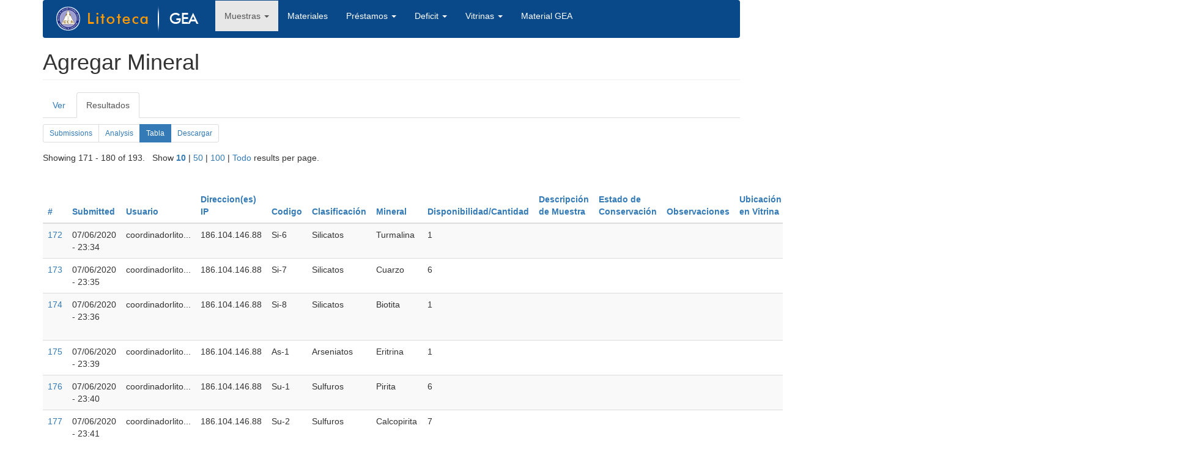

--- FILE ---
content_type: text/html; charset=utf-8
request_url: http://litotecagea.udec.cl/?q=node/3/webform-results/table&items_per_page=10&page=17&order=webform_component_19&sort=desc
body_size: 44172
content:
<!DOCTYPE html>
<html lang="es" dir="ltr" prefix="content: http://purl.org/rss/1.0/modules/content/ dc: http://purl.org/dc/terms/ foaf: http://xmlns.com/foaf/0.1/ og: http://ogp.me/ns# rdfs: http://www.w3.org/2000/01/rdf-schema# sioc: http://rdfs.org/sioc/ns# sioct: http://rdfs.org/sioc/types# skos: http://www.w3.org/2004/02/skos/core# xsd: http://www.w3.org/2001/XMLSchema#">
<head>
  <link rel="profile" href="http://www.w3.org/1999/xhtml/vocab" />
  <meta name="viewport" content="width=device-width, initial-scale=1.0">
  <meta http-equiv="Content-Type" content="text/html; charset=utf-8" />
<link rel="shortcut icon" href="http://litotecagea.udec.cl/sites/default/files/favicon.ico" type="image/vnd.microsoft.icon" />
<meta name="Generator" content="Drupal 7 (http://drupal.org)" />
  <title>Agregar Mineral | litotecagea.udec.cl</title>
  <style>
@import url("http://litotecagea.udec.cl/modules/system/system.base.css?q49mk6");
</style>
<style>
@import url("http://litotecagea.udec.cl/modules/system/system.admin.css?q49mk6");
</style>
<style>
@import url("http://litotecagea.udec.cl/modules/field/theme/field.css?q49mk6");
@import url("http://litotecagea.udec.cl/modules/node/node.css?q49mk6");
@import url("http://litotecagea.udec.cl/sites/all/modules/simple_node_importer/css/simple_node_importer.css?q49mk6");
@import url("http://litotecagea.udec.cl/sites/all/modules/views/css/views.css?q49mk6");
</style>
<style>
@import url("http://litotecagea.udec.cl/sites/all/modules/ctools/css/ctools.css?q49mk6");
@import url("http://litotecagea.udec.cl/sites/all/modules/webform/css/webform-admin.css?q49mk6");
</style>
<link type="text/css" rel="stylesheet" href="http://litotecagea.udec.cl/bootstrap.css" media="all" />
<style>
@import url("http://litotecagea.udec.cl/sites/all/themes/bootstrap/css/3.3.5/overrides.min.css?q49mk6");
</style>
  <!-- HTML5 element support for IE6-8 -->
  <!--[if lt IE 9]>
    <script src="https://cdn.jsdelivr.net/html5shiv/3.7.3/html5shiv-printshiv.min.js"></script>
  <![endif]-->
  <script src="http://litotecagea.udec.cl/sites/all/modules/jquery_update/replace/jquery/1.10/jquery.min.js?v=1.10.2"></script>
<script src="http://litotecagea.udec.cl/misc/jquery.once.js?v=1.2"></script>
<script src="http://litotecagea.udec.cl/misc/drupal.js?q49mk6"></script>
<script src="https://cdn.jsdelivr.net/bootstrap/3.3.7/js/bootstrap.js"></script>
<script src="http://litotecagea.udec.cl/sites/all/modules/simple_node_importer/js/simple_node_importer.js?q49mk6"></script>
<script src="http://litotecagea.udec.cl/sites/default/files/languages/es_WCFZDpR2MaS_fr7G-lK0woM5Uc1gq2ffYPpuyyN55RU.js?q49mk6"></script>
<script src="http://litotecagea.udec.cl/misc/tableheader.js?q49mk6"></script>
<script src="http://litotecagea.udec.cl/sites/all/modules/webform/js/webform-admin.js?v=1.0"></script>
<script>jQuery.extend(Drupal.settings, {"basePath":"\/","pathPrefix":"","ajaxPageState":{"theme":"bootstrap","theme_token":"aQ2NH01Q0hvXPnfxD_MImOqzzWeSSrmM3rtbgaC18QU","js":{"sites\/all\/themes\/bootstrap\/js\/bootstrap.js":1,"sites\/all\/modules\/jquery_update\/replace\/jquery\/1.10\/jquery.min.js":1,"misc\/jquery.once.js":1,"misc\/drupal.js":1,"https:\/\/cdn.jsdelivr.net\/bootstrap\/3.3.7\/js\/bootstrap.js":1,"sites\/all\/modules\/simple_node_importer\/js\/simple_node_importer.js":1,"public:\/\/languages\/es_WCFZDpR2MaS_fr7G-lK0woM5Uc1gq2ffYPpuyyN55RU.js":1,"misc\/tableheader.js":1,"sites\/all\/modules\/webform\/js\/webform-admin.js":1},"css":{"modules\/system\/system.base.css":1,"modules\/system\/system.admin.css":1,"modules\/field\/theme\/field.css":1,"modules\/node\/node.css":1,"sites\/all\/modules\/simple_node_importer\/css\/simple_node_importer.css":1,"sites\/all\/modules\/views\/css\/views.css":1,"sites\/all\/modules\/ctools\/css\/ctools.css":1,"sites\/all\/modules\/webform\/css\/webform-admin.css":1,"http:\/\/litotecagea.udec.cl\/bootstrap.css":1,"sites\/all\/themes\/bootstrap\/css\/3.3.5\/overrides.min.css":1}},"bootstrap":{"anchorsFix":"0","anchorsSmoothScrolling":"0","formHasError":1,"popoverEnabled":1,"popoverOptions":{"animation":1,"html":0,"placement":"right","selector":"","trigger":"click","triggerAutoclose":1,"title":"","content":"","delay":0,"container":"body"},"tooltipEnabled":1,"tooltipOptions":{"animation":1,"html":0,"placement":"auto left","selector":"","trigger":"hover focus","delay":0,"container":"body"}}});</script>
</head>
<body class="html not-front not-logged-in no-sidebars page-node page-node- page-node-3 page-node-webform-results page-node-webform-results-table">
  <div id="skip-link">
    <a href="#main-content" class="element-invisible element-focusable">Pasar al contenido principal</a>
  </div>
    <header id="navbar" role="banner" class="navbar container navbar-default">
  <div class="container">
    <div class="navbar-header">
              <a class="logo navbar-btn pull-left" href="/" title="Inicio">
          <img src="http://litotecagea.udec.cl/sites/default/files/logo_litoteca.png" alt="Inicio" />
        </a>
      
      
              <button type="button" class="navbar-toggle" data-toggle="collapse" data-target="#navbar-collapse">
          <span class="sr-only">Toggle navigation</span>
          <span class="icon-bar"></span>
          <span class="icon-bar"></span>
          <span class="icon-bar"></span>
        </button>
          </div>

          <div class="navbar-collapse collapse" id="navbar-collapse">
        <nav role="navigation">
                      <ul class="menu nav navbar-nav"><li class="first expanded active-trail active dropdown"><a href="/?q=node/9" title="" class="active-trail dropdown-toggle" data-target="#" data-toggle="dropdown">Muestras <span class="caret"></span></a><ul class="dropdown-menu"><li class="first leaf"><a href="/?q=minerales" title="">Ver Minerales</a></li>
<li class="leaf"><a href="/?q=rocas" title="">Ver Rocas</a></li>
<li class="leaf active-trail active"><a href="/?q=node/3" title="" class="active-trail active">Agregar Mineral</a></li>
<li class="last leaf"><a href="/?q=node/4" title="">Agregar Roca</a></li>
</ul></li>
<li class="leaf"><a href="/?q=materiales">Materiales</a></li>
<li class="expanded dropdown"><a href="/?q=node/5" title="" data-target="#" class="dropdown-toggle" data-toggle="dropdown">Préstamos <span class="caret"></span></a><ul class="dropdown-menu"><li class="first leaf"><a href="/?q=node/5" title="">Agregar Préstamos</a></li>
<li class="last leaf"><a href="/?q=ver-prestamos" title="">Ver Préstamos</a></li>
</ul></li>
<li class="expanded dropdown"><a href="/?q=node/6" title="" data-target="#" class="dropdown-toggle" data-toggle="dropdown">Deficit <span class="caret"></span></a><ul class="dropdown-menu"><li class="first leaf"><a href="/?q=deficit-rocas-conteinido" title="">Lista Rocas</a></li>
<li class="last leaf"><a href="/?q=defici-lista-mineral" title="">Lista Minerales</a></li>
</ul></li>
<li class="expanded dropdown"><a href="/?q=vitrinas" title="" data-target="#" class="dropdown-toggle" data-toggle="dropdown">Vitrinas <span class="caret"></span></a><ul class="dropdown-menu"><li class="first last leaf"><a href="/?q=vitrinas2" title="">Ver Vitrinas</a></li>
</ul></li>
<li class="last leaf"><a href="/?q=materiales-gea" title="">Material GEA</a></li>
</ul>                                      </nav>
      </div>
      </div>
</header>

<div class="main-container container">

  <header role="banner" id="page-header">
    
      </header> <!-- /#page-header -->

  <div class="row">

    
    <section class="col-sm-12">
                  <a id="main-content"></a>
            	 <h1 class="page-header">Agregar Mineral</h1>

                                <h2 class="element-invisible">Solapas principales</h2><ul class="tabs--primary nav nav-tabs"><li><a href="/?q=node/3">Ver</a></li>
<li class="active"><a href="/?q=node/3/webform-results" class="active">Resultados<span class="element-invisible">(solapa activa)</span></a></li>
</ul><h2 class="element-invisible">Solapas secundarias</h2><ul class="tabs--secondary pagination pagination-sm"><li><a href="/?q=node/3/webform-results">Submissions</a></li>
<li><a href="/?q=node/3/webform-results/analysis">Analysis</a></li>
<li class="active"><a href="/?q=node/3/webform-results/table" class="active">Tabla<span class="element-invisible">(solapa activa)</span></a></li>
<li><a href="/?q=node/3/webform-results/download">Descargar</a></li>
</ul>                          <div class="region region-content">
    <section id="block-system-main" class="block block-system clearfix">

      
  <div class="view view-webform-results view-id-webform_results view-display-id-default view-dom-id-020fbf7b6157b5152582846dd0b84f5a">
            <div class="view-header">
      <div class="webform-results-per-page">Showing 171 - 180 of 193. &nbsp; Show <a href="/?q=node/3/webform-results/table&amp;items_per_page=10&amp;page=17&amp;order=webform_component_19&amp;sort=desc" class="selected active">10</a> | <a href="/?q=node/3/webform-results/table&amp;items_per_page=50&amp;page=17&amp;order=webform_component_19&amp;sort=desc" class="active">50</a> | <a href="/?q=node/3/webform-results/table&amp;items_per_page=100&amp;page=17&amp;order=webform_component_19&amp;sort=desc" class="active">100</a> | <a href="/?q=node/3/webform-results/table&amp;items_per_page=Todo&amp;page=17&amp;order=webform_component_19&amp;sort=desc" class="active">Todo</a> results per page.</div>    </div>
  
  
  
      <div class="view-content">
      <table class="views-table sticky-enabled cols-21 table table-hover table-striped" >
        <thead>
      <tr>
                  <th class="views-field views-field-view-submission" >
            <a href="/?q=node/3/webform-results/table&amp;items_per_page=10&amp;page=17&amp;order=view_submission&amp;sort=desc" title="ordenar por #" class="active">#</a>          </th>
                  <th class="views-field views-field-submitted" >
            <a href="/?q=node/3/webform-results/table&amp;items_per_page=10&amp;page=17&amp;order=submitted&amp;sort=asc" title="ordenar por Submitted" class="active">Submitted</a>          </th>
                  <th class="views-field views-field-name" >
            <a href="/?q=node/3/webform-results/table&amp;items_per_page=10&amp;page=17&amp;order=name&amp;sort=asc" title="ordenar por Usuario" class="active">Usuario</a>          </th>
                  <th class="views-field views-field-remote-addr" >
            <a href="/?q=node/3/webform-results/table&amp;items_per_page=10&amp;page=17&amp;order=remote_addr&amp;sort=asc" title="ordenar por Direccion(es) IP" class="active">Direccion(es) IP</a>          </th>
                  <th class="views-field views-field-webform-component-2" >
            <a href="/?q=node/3/webform-results/table&amp;items_per_page=10&amp;page=17&amp;order=webform_component_2&amp;sort=asc" title="ordenar por Codigo" class="active">Codigo</a>          </th>
                  <th class="views-field views-field-webform-component-3" >
            <a href="/?q=node/3/webform-results/table&amp;items_per_page=10&amp;page=17&amp;order=webform_component_3&amp;sort=asc" title="ordenar por Clasificación" class="active">Clasificación</a>          </th>
                  <th class="views-field views-field-webform-component-4" >
            <a href="/?q=node/3/webform-results/table&amp;items_per_page=10&amp;page=17&amp;order=webform_component_4&amp;sort=asc" title="ordenar por Mineral" class="active">Mineral</a>          </th>
                  <th class="views-field views-field-webform-component-5" >
            <a href="/?q=node/3/webform-results/table&amp;items_per_page=10&amp;page=17&amp;order=webform_component_5&amp;sort=asc" title="ordenar por Disponibilidad/Cantidad" class="active">Disponibilidad/Cantidad</a>          </th>
                  <th class="views-field views-field-webform-component-6" >
            <a href="/?q=node/3/webform-results/table&amp;items_per_page=10&amp;page=17&amp;order=webform_component_6&amp;sort=asc" title="ordenar por Descripción de Muestra" class="active">Descripción de Muestra</a>          </th>
                  <th class="views-field views-field-webform-component-7" >
            <a href="/?q=node/3/webform-results/table&amp;items_per_page=10&amp;page=17&amp;order=webform_component_7&amp;sort=asc" title="ordenar por Estado de Conservación" class="active">Estado de Conservación</a>          </th>
                  <th class="views-field views-field-webform-component-8" >
            <a href="/?q=node/3/webform-results/table&amp;items_per_page=10&amp;page=17&amp;order=webform_component_8&amp;sort=asc" title="ordenar por Observaciones" class="active">Observaciones</a>          </th>
                  <th class="views-field views-field-webform-component-9" >
            <a href="/?q=node/3/webform-results/table&amp;items_per_page=10&amp;page=17&amp;order=webform_component_9&amp;sort=asc" title="ordenar por Ubicación en Vitrina" class="active">Ubicación en Vitrina</a>          </th>
                  <th class="views-field views-field-webform-component-10" >
            <a href="/?q=node/3/webform-results/table&amp;items_per_page=10&amp;page=17&amp;order=webform_component_10&amp;sort=asc" title="ordenar por Localidad" class="active">Localidad</a>          </th>
                  <th class="views-field views-field-webform-component-11" >
            <a href="/?q=node/3/webform-results/table&amp;items_per_page=10&amp;page=17&amp;order=webform_component_11&amp;sort=asc" title="ordenar por Recolector" class="active">Recolector</a>          </th>
                  <th class="views-field views-field-webform-component-13" >
            <a href="/?q=node/3/webform-results/table&amp;items_per_page=10&amp;page=17&amp;order=webform_component_13&amp;sort=asc" title="ordenar por Transparente" class="active">Transparente</a>          </th>
                  <th class="views-field views-field-webform-component-14" >
            <a href="/?q=node/3/webform-results/table&amp;items_per_page=10&amp;page=17&amp;order=webform_component_14&amp;sort=asc" title="ordenar por Pulida" class="active">Pulida</a>          </th>
                  <th class="views-field views-field-webform-component-16" >
            <a href="/?q=node/3/webform-results/table&amp;items_per_page=10&amp;page=17&amp;order=webform_component_16&amp;sort=asc" title="ordenar por Macro" class="active">Macro</a>          </th>
                  <th class="views-field views-field-webform-component-17" >
            <a href="/?q=node/3/webform-results/table&amp;items_per_page=10&amp;page=17&amp;order=webform_component_17&amp;sort=asc" title="ordenar por Micro" class="active">Micro</a>          </th>
                  <th class="views-field views-field-webform-component-19 active" >
            <a href="/?q=node/3/webform-results/table&amp;items_per_page=10&amp;page=17&amp;order=webform_component_19&amp;sort=asc" title="ordenar por DRX ROCA TOTAL II" class="active">DRX ROCA TOTAL II<span class="icon-after icon glyphicon glyphicon-chevron-down" data-toggle="tooltip" data-placement="bottom" title="orden ascendente" aria-hidden="true"></span>
</a>          </th>
                  <th class="views-field views-field-webform-component-20" >
            <a href="/?q=node/3/webform-results/table&amp;items_per_page=10&amp;page=17&amp;order=webform_component_20&amp;sort=asc" title="ordenar por DRX ARCILLAS" class="active">DRX ARCILLAS</a>          </th>
                  <th class="views-field views-field-webform-component-21" >
            <a href="/?q=node/3/webform-results/table&amp;items_per_page=10&amp;page=17&amp;order=webform_component_21&amp;sort=asc" title="ordenar por FRX" class="active">FRX</a>          </th>
              </tr>
    </thead>
    <tbody>
          <tr class="odd views-row-first">
                  <td class="views-field views-field-view-submission" >
            <a href="/?q=node/3/submission/510">172</a>          </td>
                  <td class="views-field views-field-submitted" >
            07/06/2020 - 23:34          </td>
                  <td class="views-field views-field-name" >
            <span class="username" xml:lang="" about="/?q=user/12" typeof="sioc:UserAccount" property="foaf:name" datatype="">coordinadorlito...</span>          </td>
                  <td class="views-field views-field-remote-addr" >
            186.104.146.88          </td>
                  <td class="views-field views-field-webform-component-2" >
            Si-6          </td>
                  <td class="views-field views-field-webform-component-3" >
            Silicatos          </td>
                  <td class="views-field views-field-webform-component-4" >
            Turmalina          </td>
                  <td class="views-field views-field-webform-component-5" >
            1          </td>
                  <td class="views-field views-field-webform-component-6" >
                      </td>
                  <td class="views-field views-field-webform-component-7" >
                      </td>
                  <td class="views-field views-field-webform-component-8" >
                      </td>
                  <td class="views-field views-field-webform-component-9" >
                      </td>
                  <td class="views-field views-field-webform-component-10" >
                      </td>
                  <td class="views-field views-field-webform-component-11" >
                      </td>
                  <td class="views-field views-field-webform-component-13" >
            No          </td>
                  <td class="views-field views-field-webform-component-14" >
            No          </td>
                  <td class="views-field views-field-webform-component-16" >
            <a href="http://litotecagea.udec.cl/sites/default/files/webform/Si-6.jpg">Si-6.jpg</a> (602 KB)          </td>
                  <td class="views-field views-field-webform-component-17" >
                      </td>
                  <td class="views-field views-field-webform-component-19 active" >
                      </td>
                  <td class="views-field views-field-webform-component-20" >
                      </td>
                  <td class="views-field views-field-webform-component-21" >
                      </td>
              </tr>
          <tr class="even">
                  <td class="views-field views-field-view-submission" >
            <a href="/?q=node/3/submission/511">173</a>          </td>
                  <td class="views-field views-field-submitted" >
            07/06/2020 - 23:35          </td>
                  <td class="views-field views-field-name" >
            <span class="username" xml:lang="" about="/?q=user/12" typeof="sioc:UserAccount" property="foaf:name" datatype="">coordinadorlito...</span>          </td>
                  <td class="views-field views-field-remote-addr" >
            186.104.146.88          </td>
                  <td class="views-field views-field-webform-component-2" >
            Si-7          </td>
                  <td class="views-field views-field-webform-component-3" >
            Silicatos          </td>
                  <td class="views-field views-field-webform-component-4" >
            Cuarzo          </td>
                  <td class="views-field views-field-webform-component-5" >
            6          </td>
                  <td class="views-field views-field-webform-component-6" >
                      </td>
                  <td class="views-field views-field-webform-component-7" >
                      </td>
                  <td class="views-field views-field-webform-component-8" >
                      </td>
                  <td class="views-field views-field-webform-component-9" >
                      </td>
                  <td class="views-field views-field-webform-component-10" >
                      </td>
                  <td class="views-field views-field-webform-component-11" >
                      </td>
                  <td class="views-field views-field-webform-component-13" >
            No          </td>
                  <td class="views-field views-field-webform-component-14" >
            Si          </td>
                  <td class="views-field views-field-webform-component-16" >
            <a href="http://litotecagea.udec.cl/sites/default/files/webform/Si-7.jpg">Si-7.jpg</a> (831 KB)          </td>
                  <td class="views-field views-field-webform-component-17" >
                      </td>
                  <td class="views-field views-field-webform-component-19 active" >
                      </td>
                  <td class="views-field views-field-webform-component-20" >
                      </td>
                  <td class="views-field views-field-webform-component-21" >
                      </td>
              </tr>
          <tr class="odd">
                  <td class="views-field views-field-view-submission" >
            <a href="/?q=node/3/submission/512">174</a>          </td>
                  <td class="views-field views-field-submitted" >
            07/06/2020 - 23:36          </td>
                  <td class="views-field views-field-name" >
            <span class="username" xml:lang="" about="/?q=user/12" typeof="sioc:UserAccount" property="foaf:name" datatype="">coordinadorlito...</span>          </td>
                  <td class="views-field views-field-remote-addr" >
            186.104.146.88          </td>
                  <td class="views-field views-field-webform-component-2" >
            Si-8          </td>
                  <td class="views-field views-field-webform-component-3" >
            Silicatos          </td>
                  <td class="views-field views-field-webform-component-4" >
            Biotita          </td>
                  <td class="views-field views-field-webform-component-5" >
            1          </td>
                  <td class="views-field views-field-webform-component-6" >
                      </td>
                  <td class="views-field views-field-webform-component-7" >
                      </td>
                  <td class="views-field views-field-webform-component-8" >
                      </td>
                  <td class="views-field views-field-webform-component-9" >
                      </td>
                  <td class="views-field views-field-webform-component-10" >
                      </td>
                  <td class="views-field views-field-webform-component-11" >
                      </td>
                  <td class="views-field views-field-webform-component-13" >
            No          </td>
                  <td class="views-field views-field-webform-component-14" >
            No          </td>
                  <td class="views-field views-field-webform-component-16" >
            <a href="http://litotecagea.udec.cl/sites/default/files/webform/SU-8%282%29.jpg">SU-8(2).jpg</a> (943 KB)          </td>
                  <td class="views-field views-field-webform-component-17" >
                      </td>
                  <td class="views-field views-field-webform-component-19 active" >
                      </td>
                  <td class="views-field views-field-webform-component-20" >
                      </td>
                  <td class="views-field views-field-webform-component-21" >
                      </td>
              </tr>
          <tr class="even">
                  <td class="views-field views-field-view-submission" >
            <a href="/?q=node/3/submission/513">175</a>          </td>
                  <td class="views-field views-field-submitted" >
            07/06/2020 - 23:39          </td>
                  <td class="views-field views-field-name" >
            <span class="username" xml:lang="" about="/?q=user/12" typeof="sioc:UserAccount" property="foaf:name" datatype="">coordinadorlito...</span>          </td>
                  <td class="views-field views-field-remote-addr" >
            186.104.146.88          </td>
                  <td class="views-field views-field-webform-component-2" >
            As-1          </td>
                  <td class="views-field views-field-webform-component-3" >
            Arseniatos          </td>
                  <td class="views-field views-field-webform-component-4" >
            Eritrina          </td>
                  <td class="views-field views-field-webform-component-5" >
            1          </td>
                  <td class="views-field views-field-webform-component-6" >
                      </td>
                  <td class="views-field views-field-webform-component-7" >
                      </td>
                  <td class="views-field views-field-webform-component-8" >
                      </td>
                  <td class="views-field views-field-webform-component-9" >
                      </td>
                  <td class="views-field views-field-webform-component-10" >
                      </td>
                  <td class="views-field views-field-webform-component-11" >
                      </td>
                  <td class="views-field views-field-webform-component-13" >
            No          </td>
                  <td class="views-field views-field-webform-component-14" >
            No          </td>
                  <td class="views-field views-field-webform-component-16" >
            <a href="http://litotecagea.udec.cl/sites/default/files/webform/As-1.jpg">As-1.jpg</a> (877 KB)          </td>
                  <td class="views-field views-field-webform-component-17" >
                      </td>
                  <td class="views-field views-field-webform-component-19 active" >
                      </td>
                  <td class="views-field views-field-webform-component-20" >
                      </td>
                  <td class="views-field views-field-webform-component-21" >
                      </td>
              </tr>
          <tr class="odd">
                  <td class="views-field views-field-view-submission" >
            <a href="/?q=node/3/submission/514">176</a>          </td>
                  <td class="views-field views-field-submitted" >
            07/06/2020 - 23:40          </td>
                  <td class="views-field views-field-name" >
            <span class="username" xml:lang="" about="/?q=user/12" typeof="sioc:UserAccount" property="foaf:name" datatype="">coordinadorlito...</span>          </td>
                  <td class="views-field views-field-remote-addr" >
            186.104.146.88          </td>
                  <td class="views-field views-field-webform-component-2" >
            Su-1          </td>
                  <td class="views-field views-field-webform-component-3" >
            Sulfuros          </td>
                  <td class="views-field views-field-webform-component-4" >
            Pirita          </td>
                  <td class="views-field views-field-webform-component-5" >
            6          </td>
                  <td class="views-field views-field-webform-component-6" >
                      </td>
                  <td class="views-field views-field-webform-component-7" >
                      </td>
                  <td class="views-field views-field-webform-component-8" >
                      </td>
                  <td class="views-field views-field-webform-component-9" >
                      </td>
                  <td class="views-field views-field-webform-component-10" >
                      </td>
                  <td class="views-field views-field-webform-component-11" >
                      </td>
                  <td class="views-field views-field-webform-component-13" >
            No          </td>
                  <td class="views-field views-field-webform-component-14" >
            No          </td>
                  <td class="views-field views-field-webform-component-16" >
            <a href="http://litotecagea.udec.cl/sites/default/files/webform/SU-1.jpg">SU-1.jpg</a> (1288 KB)          </td>
                  <td class="views-field views-field-webform-component-17" >
                      </td>
                  <td class="views-field views-field-webform-component-19 active" >
                      </td>
                  <td class="views-field views-field-webform-component-20" >
                      </td>
                  <td class="views-field views-field-webform-component-21" >
                      </td>
              </tr>
          <tr class="even">
                  <td class="views-field views-field-view-submission" >
            <a href="/?q=node/3/submission/515">177</a>          </td>
                  <td class="views-field views-field-submitted" >
            07/06/2020 - 23:41          </td>
                  <td class="views-field views-field-name" >
            <span class="username" xml:lang="" about="/?q=user/12" typeof="sioc:UserAccount" property="foaf:name" datatype="">coordinadorlito...</span>          </td>
                  <td class="views-field views-field-remote-addr" >
            186.104.146.88          </td>
                  <td class="views-field views-field-webform-component-2" >
            Su-2          </td>
                  <td class="views-field views-field-webform-component-3" >
            Sulfuros          </td>
                  <td class="views-field views-field-webform-component-4" >
            Calcopirita          </td>
                  <td class="views-field views-field-webform-component-5" >
            7          </td>
                  <td class="views-field views-field-webform-component-6" >
                      </td>
                  <td class="views-field views-field-webform-component-7" >
                      </td>
                  <td class="views-field views-field-webform-component-8" >
                      </td>
                  <td class="views-field views-field-webform-component-9" >
                      </td>
                  <td class="views-field views-field-webform-component-10" >
                      </td>
                  <td class="views-field views-field-webform-component-11" >
                      </td>
                  <td class="views-field views-field-webform-component-13" >
            No          </td>
                  <td class="views-field views-field-webform-component-14" >
            No          </td>
                  <td class="views-field views-field-webform-component-16" >
            <a href="http://litotecagea.udec.cl/sites/default/files/webform/SU-2.jpg">SU-2.jpg</a> (1441 KB)          </td>
                  <td class="views-field views-field-webform-component-17" >
                      </td>
                  <td class="views-field views-field-webform-component-19 active" >
                      </td>
                  <td class="views-field views-field-webform-component-20" >
                      </td>
                  <td class="views-field views-field-webform-component-21" >
                      </td>
              </tr>
          <tr class="odd">
                  <td class="views-field views-field-view-submission" >
            <a href="/?q=node/3/submission/516">178</a>          </td>
                  <td class="views-field views-field-submitted" >
            07/06/2020 - 23:42          </td>
                  <td class="views-field views-field-name" >
            <span class="username" xml:lang="" about="/?q=user/12" typeof="sioc:UserAccount" property="foaf:name" datatype="">coordinadorlito...</span>          </td>
                  <td class="views-field views-field-remote-addr" >
            186.104.146.88          </td>
                  <td class="views-field views-field-webform-component-2" >
            Su-3          </td>
                  <td class="views-field views-field-webform-component-3" >
            Sulfuros          </td>
                  <td class="views-field views-field-webform-component-4" >
            Calcopirita          </td>
                  <td class="views-field views-field-webform-component-5" >
            3          </td>
                  <td class="views-field views-field-webform-component-6" >
            Calcopirita-Pirita          </td>
                  <td class="views-field views-field-webform-component-7" >
                      </td>
                  <td class="views-field views-field-webform-component-8" >
                      </td>
                  <td class="views-field views-field-webform-component-9" >
                      </td>
                  <td class="views-field views-field-webform-component-10" >
                      </td>
                  <td class="views-field views-field-webform-component-11" >
                      </td>
                  <td class="views-field views-field-webform-component-13" >
            No          </td>
                  <td class="views-field views-field-webform-component-14" >
            No          </td>
                  <td class="views-field views-field-webform-component-16" >
                      </td>
                  <td class="views-field views-field-webform-component-17" >
                      </td>
                  <td class="views-field views-field-webform-component-19 active" >
                      </td>
                  <td class="views-field views-field-webform-component-20" >
                      </td>
                  <td class="views-field views-field-webform-component-21" >
                      </td>
              </tr>
          <tr class="even">
                  <td class="views-field views-field-view-submission" >
            <a href="/?q=node/3/submission/517">179</a>          </td>
                  <td class="views-field views-field-submitted" >
            07/06/2020 - 23:43          </td>
                  <td class="views-field views-field-name" >
            <span class="username" xml:lang="" about="/?q=user/12" typeof="sioc:UserAccount" property="foaf:name" datatype="">coordinadorlito...</span>          </td>
                  <td class="views-field views-field-remote-addr" >
            186.104.146.88          </td>
                  <td class="views-field views-field-webform-component-2" >
            Su-5          </td>
                  <td class="views-field views-field-webform-component-3" >
            Sulfuros          </td>
                  <td class="views-field views-field-webform-component-4" >
            Blenda          </td>
                  <td class="views-field views-field-webform-component-5" >
                      </td>
                  <td class="views-field views-field-webform-component-6" >
                      </td>
                  <td class="views-field views-field-webform-component-7" >
                      </td>
                  <td class="views-field views-field-webform-component-8" >
                      </td>
                  <td class="views-field views-field-webform-component-9" >
                      </td>
                  <td class="views-field views-field-webform-component-10" >
                      </td>
                  <td class="views-field views-field-webform-component-11" >
                      </td>
                  <td class="views-field views-field-webform-component-13" >
            No          </td>
                  <td class="views-field views-field-webform-component-14" >
            No          </td>
                  <td class="views-field views-field-webform-component-16" >
            <a href="http://litotecagea.udec.cl/sites/default/files/webform/SU-5.jpg">SU-5.jpg</a> (864 KB)          </td>
                  <td class="views-field views-field-webform-component-17" >
                      </td>
                  <td class="views-field views-field-webform-component-19 active" >
                      </td>
                  <td class="views-field views-field-webform-component-20" >
                      </td>
                  <td class="views-field views-field-webform-component-21" >
                      </td>
              </tr>
          <tr class="odd">
                  <td class="views-field views-field-view-submission" >
            <a href="/?q=node/3/submission/518">180</a>          </td>
                  <td class="views-field views-field-submitted" >
            07/06/2020 - 23:43          </td>
                  <td class="views-field views-field-name" >
            <span class="username" xml:lang="" about="/?q=user/12" typeof="sioc:UserAccount" property="foaf:name" datatype="">coordinadorlito...</span>          </td>
                  <td class="views-field views-field-remote-addr" >
            186.104.146.88          </td>
                  <td class="views-field views-field-webform-component-2" >
            Su-6          </td>
                  <td class="views-field views-field-webform-component-3" >
            Sulfuros          </td>
                  <td class="views-field views-field-webform-component-4" >
            Galena          </td>
                  <td class="views-field views-field-webform-component-5" >
            4          </td>
                  <td class="views-field views-field-webform-component-6" >
                      </td>
                  <td class="views-field views-field-webform-component-7" >
                      </td>
                  <td class="views-field views-field-webform-component-8" >
                      </td>
                  <td class="views-field views-field-webform-component-9" >
                      </td>
                  <td class="views-field views-field-webform-component-10" >
                      </td>
                  <td class="views-field views-field-webform-component-11" >
                      </td>
                  <td class="views-field views-field-webform-component-13" >
            No          </td>
                  <td class="views-field views-field-webform-component-14" >
            No          </td>
                  <td class="views-field views-field-webform-component-16" >
            <a href="http://litotecagea.udec.cl/sites/default/files/webform/SU-6.jpg">SU-6.jpg</a> (1370 KB)          </td>
                  <td class="views-field views-field-webform-component-17" >
                      </td>
                  <td class="views-field views-field-webform-component-19 active" >
                      </td>
                  <td class="views-field views-field-webform-component-20" >
                      </td>
                  <td class="views-field views-field-webform-component-21" >
                      </td>
              </tr>
          <tr class="even views-row-last">
                  <td class="views-field views-field-view-submission" >
            <a href="/?q=node/3/submission/519">181</a>          </td>
                  <td class="views-field views-field-submitted" >
            07/06/2020 - 23:46          </td>
                  <td class="views-field views-field-name" >
            <span class="username" xml:lang="" about="/?q=user/12" typeof="sioc:UserAccount" property="foaf:name" datatype="">coordinadorlito...</span>          </td>
                  <td class="views-field views-field-remote-addr" >
            186.104.146.88          </td>
                  <td class="views-field views-field-webform-component-2" >
            Su-8          </td>
                  <td class="views-field views-field-webform-component-3" >
            Sulfuros          </td>
                  <td class="views-field views-field-webform-component-4" >
            Tetraedrita          </td>
                  <td class="views-field views-field-webform-component-5" >
            1          </td>
                  <td class="views-field views-field-webform-component-6" >
                      </td>
                  <td class="views-field views-field-webform-component-7" >
                      </td>
                  <td class="views-field views-field-webform-component-8" >
                      </td>
                  <td class="views-field views-field-webform-component-9" >
                      </td>
                  <td class="views-field views-field-webform-component-10" >
                      </td>
                  <td class="views-field views-field-webform-component-11" >
                      </td>
                  <td class="views-field views-field-webform-component-13" >
            No          </td>
                  <td class="views-field views-field-webform-component-14" >
            No          </td>
                  <td class="views-field views-field-webform-component-16" >
            <a href="http://litotecagea.udec.cl/sites/default/files/webform/SU-8%282%29_0.jpg">SU-8(2)_0.jpg</a> (943 KB)          </td>
                  <td class="views-field views-field-webform-component-17" >
                      </td>
                  <td class="views-field views-field-webform-component-19 active" >
                      </td>
                  <td class="views-field views-field-webform-component-20" >
                      </td>
                  <td class="views-field views-field-webform-component-21" >
                      </td>
              </tr>
      </tbody>
</table>
    </div>
  
      <div class="text-center"><ul class="pagination"><li class="pager-first"><a title="Ir a la primera página" href="/?q=node/3/webform-results/table&amp;items_per_page=10&amp;order=webform_component_19&amp;sort=desc">« primero</a></li>
<li class="prev"><a title="Ir a la página anterior" href="/?q=node/3/webform-results/table&amp;items_per_page=10&amp;order=webform_component_19&amp;sort=desc&amp;page=16">‹ anterior</a></li>
<li class="pager-ellipsis disabled"><span>…</span></li>
<li><a title="Ir a la página 12" href="/?q=node/3/webform-results/table&amp;items_per_page=10&amp;order=webform_component_19&amp;sort=desc&amp;page=11">12</a></li>
<li><a title="Ir a la página 13" href="/?q=node/3/webform-results/table&amp;items_per_page=10&amp;order=webform_component_19&amp;sort=desc&amp;page=12">13</a></li>
<li><a title="Ir a la página 14" href="/?q=node/3/webform-results/table&amp;items_per_page=10&amp;order=webform_component_19&amp;sort=desc&amp;page=13">14</a></li>
<li><a title="Ir a la página 15" href="/?q=node/3/webform-results/table&amp;items_per_page=10&amp;order=webform_component_19&amp;sort=desc&amp;page=14">15</a></li>
<li><a title="Ir a la página 16" href="/?q=node/3/webform-results/table&amp;items_per_page=10&amp;order=webform_component_19&amp;sort=desc&amp;page=15">16</a></li>
<li><a title="Ir a la página 17" href="/?q=node/3/webform-results/table&amp;items_per_page=10&amp;order=webform_component_19&amp;sort=desc&amp;page=16">17</a></li>
<li class="active"><span>18</span></li>
<li><a title="Ir a la página 19" href="/?q=node/3/webform-results/table&amp;items_per_page=10&amp;order=webform_component_19&amp;sort=desc&amp;page=18">19</a></li>
<li><a title="Ir a la página 20" href="/?q=node/3/webform-results/table&amp;items_per_page=10&amp;order=webform_component_19&amp;sort=desc&amp;page=19">20</a></li>
<li class="next"><a title="Ir a la página siguiente" href="/?q=node/3/webform-results/table&amp;items_per_page=10&amp;order=webform_component_19&amp;sort=desc&amp;page=18">siguiente ›</a></li>
<li class="pager-last"><a title="Ir a la última página" href="/?q=node/3/webform-results/table&amp;items_per_page=10&amp;order=webform_component_19&amp;sort=desc&amp;page=19">última »</a></li>
</ul></div>  
  
  
  
  
</div>
</section>
  </div>
    </section>

    
  </div>
</div>

  <footer class="footer container">
      <div class="region region-footer">
    <section id="block-block-1" class="block block-block clearfix">

      
  <div style="text-align:center;">
<hr style="color:#0a4989;" />
Administradores: <strong>Cristian Roncagliolo Belmar -  Marcia Vargas Mac-Carte</strong>
<div style="font-size:9px;">Diseñado y Gestionado por: <a href="http://www.udec.cl/dti">DTI</a></div>
</div>

</section>
  </div>
  </footer>
  <script src="http://litotecagea.udec.cl/sites/all/themes/bootstrap/js/bootstrap.js?q49mk6"></script>
</body>
</html>
